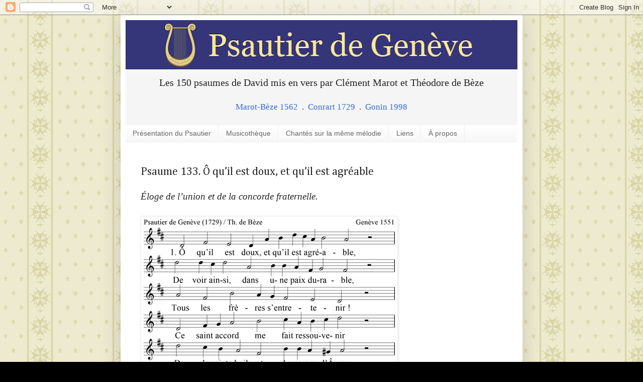

--- FILE ---
content_type: text/plain
request_url: https://www.google-analytics.com/j/collect?v=1&_v=j102&a=1843403453&t=pageview&_s=1&dl=https%3A%2F%2Fpsautierdegeneve.blogspot.com%2F2013%2F03%2Fpsaume-133.html&ul=en-us%40posix&dt=Psautier%20de%20Gen%C3%A8ve%3A%20Psaume%20133.%20%C3%94%20qu%E2%80%99il%20est%20doux%2C%20et%20qu%E2%80%99il%20est%20agr%C3%A9able&sr=1280x720&vp=1280x720&_u=IEBAAEABAAAAACAAI~&jid=1842125924&gjid=1443265452&cid=139256595.1768767031&tid=UA-132221304-1&_gid=983741015.1768767031&_r=1&_slc=1&z=1310740670
body_size: -455
content:
2,cG-7NP1LDJZ5F